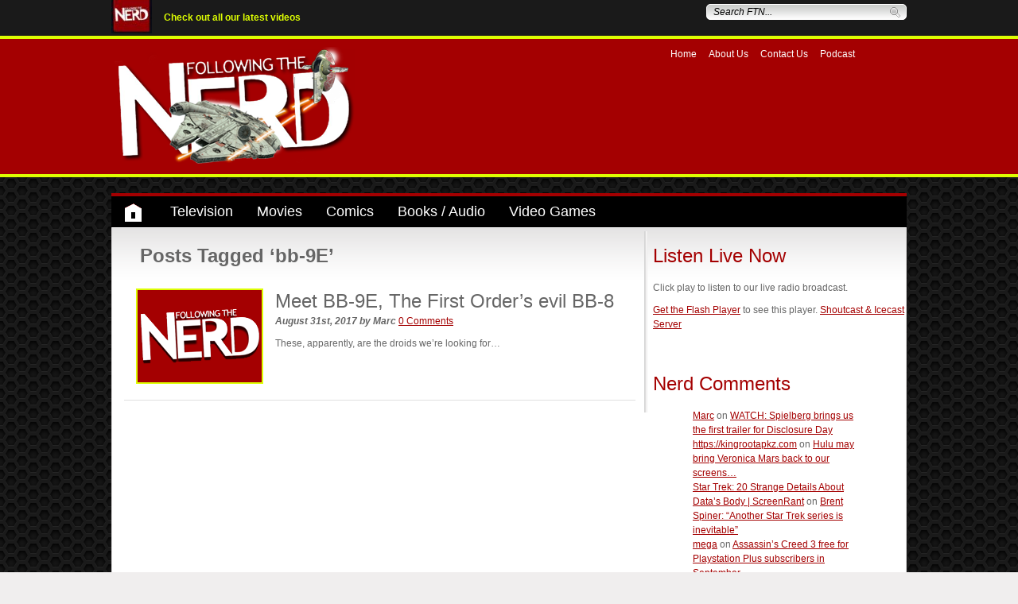

--- FILE ---
content_type: text/html; charset=UTF-8
request_url: http://www.followingthenerd.com/tag/bb-9e/
body_size: 10931
content:
<!DOCTYPE html PUBLIC "-//W3C//DTD XHTML 1.0 Strict//EN"
    "http://www.w3.org/TR/xhtml1/DTD/xhtml1-strict.dtd">

<html xmlns="http://www.w3.org/1999/xhtml" lang="en-US">

<head profile="http://gmpg.org/xfn/11">


	
	<meta http-equiv="Content-Type" content="text/html; charset=UTF-8" />
	<meta name="google-site-verification" content="I1bQyXYVV7WwBfOcbPnaMK42_4PWyir7WpniNU_qqA0" />
		<meta name="publication-media-verification"content="19b4f93ee3f746d8a999ffcac4f1a1ed">

	<title>
		   Tag Archive for &quot;bb-9E&quot; - Following The Nerd	</title>

	<link rel="shortcut icon" href="favicon.ico" type="image/x-icon" />
	
	<link rel="stylesheet" href="http://www.followingthenerd.com/site/wp-content/themes/followingthenerd/style.css" type="text/css" />
	
	<link rel="pingback" href="http://www.followingthenerd.com/site/xmlrpc.php" />

	    

	<meta name='robots' content='index, follow, max-image-preview:large, max-snippet:-1, max-video-preview:-1' />
	<style>img:is([sizes="auto" i], [sizes^="auto," i]) { contain-intrinsic-size: 3000px 1500px }</style>
	
	<!-- This site is optimized with the Yoast SEO plugin v23.9 - https://yoast.com/wordpress/plugins/seo/ -->
	<title>bb-9E Archives - Following The Nerd</title>
	<link rel="canonical" href="http://www.followingthenerd.com/tag/bb-9e/" />
	<meta property="og:locale" content="en_US" />
	<meta property="og:type" content="article" />
	<meta property="og:title" content="bb-9E Archives - Following The Nerd" />
	<meta property="og:url" content="http://www.followingthenerd.com/tag/bb-9e/" />
	<meta property="og:site_name" content="Following The Nerd" />
	<script type="application/ld+json" class="yoast-schema-graph">{"@context":"https://schema.org","@graph":[{"@type":"CollectionPage","@id":"http://www.followingthenerd.com/tag/bb-9e/","url":"http://www.followingthenerd.com/tag/bb-9e/","name":"bb-9E Archives - Following The Nerd","isPartOf":{"@id":"http://www.followingthenerd.com/#website"},"breadcrumb":{"@id":"http://www.followingthenerd.com/tag/bb-9e/#breadcrumb"},"inLanguage":"en-US"},{"@type":"BreadcrumbList","@id":"http://www.followingthenerd.com/tag/bb-9e/#breadcrumb","itemListElement":[{"@type":"ListItem","position":1,"name":"Home","item":"http://www.followingthenerd.com/"},{"@type":"ListItem","position":2,"name":"bb-9E"}]},{"@type":"WebSite","@id":"http://www.followingthenerd.com/#website","url":"http://www.followingthenerd.com/","name":"Following The Nerd","description":"A Hub For Movies, TV and Games","publisher":{"@id":"http://www.followingthenerd.com/#organization"},"potentialAction":[{"@type":"SearchAction","target":{"@type":"EntryPoint","urlTemplate":"http://www.followingthenerd.com/?s={search_term_string}"},"query-input":{"@type":"PropertyValueSpecification","valueRequired":true,"valueName":"search_term_string"}}],"inLanguage":"en-US"},{"@type":"Organization","@id":"http://www.followingthenerd.com/#organization","name":"Following The Nerd","url":"http://www.followingthenerd.com/","logo":{"@type":"ImageObject","inLanguage":"en-US","@id":"http://www.followingthenerd.com/#/schema/logo/image/","url":"http://www.followingthenerd.com/site/wp-content/uploads/16-9-logo.jpg","contentUrl":"http://www.followingthenerd.com/site/wp-content/uploads/16-9-logo.jpg","width":1920,"height":1080,"caption":"Following The Nerd"},"image":{"@id":"http://www.followingthenerd.com/#/schema/logo/image/"},"sameAs":["https://www.facebook.com/followingthenerd/?locale=en_GB","https://www.linkedin.com/company/following-the-nerd/?originalSubdomain=uk","https://www.youtube.com/@followingthenerd"]}]}</script>
	<!-- / Yoast SEO plugin. -->


<link rel='dns-prefetch' href='//ajax.googleapis.com' />
<link rel="alternate" type="application/rss+xml" title="Following The Nerd &raquo; Feed" href="http://www.followingthenerd.com/feed/" />
<link rel="alternate" type="application/rss+xml" title="Following The Nerd &raquo; Comments Feed" href="http://www.followingthenerd.com/comments/feed/" />
<link rel="alternate" type="application/rss+xml" title="Following The Nerd &raquo; bb-9E Tag Feed" href="http://www.followingthenerd.com/tag/bb-9e/feed/" />
<script type="text/javascript">
/* <![CDATA[ */
window._wpemojiSettings = {"baseUrl":"https:\/\/s.w.org\/images\/core\/emoji\/15.0.3\/72x72\/","ext":".png","svgUrl":"https:\/\/s.w.org\/images\/core\/emoji\/15.0.3\/svg\/","svgExt":".svg","source":{"concatemoji":"http:\/\/www.followingthenerd.com\/site\/wp-includes\/js\/wp-emoji-release.min.js?ver=6.7.4"}};
/*! This file is auto-generated */
!function(i,n){var o,s,e;function c(e){try{var t={supportTests:e,timestamp:(new Date).valueOf()};sessionStorage.setItem(o,JSON.stringify(t))}catch(e){}}function p(e,t,n){e.clearRect(0,0,e.canvas.width,e.canvas.height),e.fillText(t,0,0);var t=new Uint32Array(e.getImageData(0,0,e.canvas.width,e.canvas.height).data),r=(e.clearRect(0,0,e.canvas.width,e.canvas.height),e.fillText(n,0,0),new Uint32Array(e.getImageData(0,0,e.canvas.width,e.canvas.height).data));return t.every(function(e,t){return e===r[t]})}function u(e,t,n){switch(t){case"flag":return n(e,"\ud83c\udff3\ufe0f\u200d\u26a7\ufe0f","\ud83c\udff3\ufe0f\u200b\u26a7\ufe0f")?!1:!n(e,"\ud83c\uddfa\ud83c\uddf3","\ud83c\uddfa\u200b\ud83c\uddf3")&&!n(e,"\ud83c\udff4\udb40\udc67\udb40\udc62\udb40\udc65\udb40\udc6e\udb40\udc67\udb40\udc7f","\ud83c\udff4\u200b\udb40\udc67\u200b\udb40\udc62\u200b\udb40\udc65\u200b\udb40\udc6e\u200b\udb40\udc67\u200b\udb40\udc7f");case"emoji":return!n(e,"\ud83d\udc26\u200d\u2b1b","\ud83d\udc26\u200b\u2b1b")}return!1}function f(e,t,n){var r="undefined"!=typeof WorkerGlobalScope&&self instanceof WorkerGlobalScope?new OffscreenCanvas(300,150):i.createElement("canvas"),a=r.getContext("2d",{willReadFrequently:!0}),o=(a.textBaseline="top",a.font="600 32px Arial",{});return e.forEach(function(e){o[e]=t(a,e,n)}),o}function t(e){var t=i.createElement("script");t.src=e,t.defer=!0,i.head.appendChild(t)}"undefined"!=typeof Promise&&(o="wpEmojiSettingsSupports",s=["flag","emoji"],n.supports={everything:!0,everythingExceptFlag:!0},e=new Promise(function(e){i.addEventListener("DOMContentLoaded",e,{once:!0})}),new Promise(function(t){var n=function(){try{var e=JSON.parse(sessionStorage.getItem(o));if("object"==typeof e&&"number"==typeof e.timestamp&&(new Date).valueOf()<e.timestamp+604800&&"object"==typeof e.supportTests)return e.supportTests}catch(e){}return null}();if(!n){if("undefined"!=typeof Worker&&"undefined"!=typeof OffscreenCanvas&&"undefined"!=typeof URL&&URL.createObjectURL&&"undefined"!=typeof Blob)try{var e="postMessage("+f.toString()+"("+[JSON.stringify(s),u.toString(),p.toString()].join(",")+"));",r=new Blob([e],{type:"text/javascript"}),a=new Worker(URL.createObjectURL(r),{name:"wpTestEmojiSupports"});return void(a.onmessage=function(e){c(n=e.data),a.terminate(),t(n)})}catch(e){}c(n=f(s,u,p))}t(n)}).then(function(e){for(var t in e)n.supports[t]=e[t],n.supports.everything=n.supports.everything&&n.supports[t],"flag"!==t&&(n.supports.everythingExceptFlag=n.supports.everythingExceptFlag&&n.supports[t]);n.supports.everythingExceptFlag=n.supports.everythingExceptFlag&&!n.supports.flag,n.DOMReady=!1,n.readyCallback=function(){n.DOMReady=!0}}).then(function(){return e}).then(function(){var e;n.supports.everything||(n.readyCallback(),(e=n.source||{}).concatemoji?t(e.concatemoji):e.wpemoji&&e.twemoji&&(t(e.twemoji),t(e.wpemoji)))}))}((window,document),window._wpemojiSettings);
/* ]]> */
</script>
<style id='wp-emoji-styles-inline-css' type='text/css'>

	img.wp-smiley, img.emoji {
		display: inline !important;
		border: none !important;
		box-shadow: none !important;
		height: 1em !important;
		width: 1em !important;
		margin: 0 0.07em !important;
		vertical-align: -0.1em !important;
		background: none !important;
		padding: 0 !important;
	}
</style>
<link rel='stylesheet' id='wp-block-library-css' href='http://www.followingthenerd.com/site/wp-includes/css/dist/block-library/style.min.css?ver=6.7.4' type='text/css' media='all' />
<style id='classic-theme-styles-inline-css' type='text/css'>
/*! This file is auto-generated */
.wp-block-button__link{color:#fff;background-color:#32373c;border-radius:9999px;box-shadow:none;text-decoration:none;padding:calc(.667em + 2px) calc(1.333em + 2px);font-size:1.125em}.wp-block-file__button{background:#32373c;color:#fff;text-decoration:none}
</style>
<style id='global-styles-inline-css' type='text/css'>
:root{--wp--preset--aspect-ratio--square: 1;--wp--preset--aspect-ratio--4-3: 4/3;--wp--preset--aspect-ratio--3-4: 3/4;--wp--preset--aspect-ratio--3-2: 3/2;--wp--preset--aspect-ratio--2-3: 2/3;--wp--preset--aspect-ratio--16-9: 16/9;--wp--preset--aspect-ratio--9-16: 9/16;--wp--preset--color--black: #000000;--wp--preset--color--cyan-bluish-gray: #abb8c3;--wp--preset--color--white: #ffffff;--wp--preset--color--pale-pink: #f78da7;--wp--preset--color--vivid-red: #cf2e2e;--wp--preset--color--luminous-vivid-orange: #ff6900;--wp--preset--color--luminous-vivid-amber: #fcb900;--wp--preset--color--light-green-cyan: #7bdcb5;--wp--preset--color--vivid-green-cyan: #00d084;--wp--preset--color--pale-cyan-blue: #8ed1fc;--wp--preset--color--vivid-cyan-blue: #0693e3;--wp--preset--color--vivid-purple: #9b51e0;--wp--preset--gradient--vivid-cyan-blue-to-vivid-purple: linear-gradient(135deg,rgba(6,147,227,1) 0%,rgb(155,81,224) 100%);--wp--preset--gradient--light-green-cyan-to-vivid-green-cyan: linear-gradient(135deg,rgb(122,220,180) 0%,rgb(0,208,130) 100%);--wp--preset--gradient--luminous-vivid-amber-to-luminous-vivid-orange: linear-gradient(135deg,rgba(252,185,0,1) 0%,rgba(255,105,0,1) 100%);--wp--preset--gradient--luminous-vivid-orange-to-vivid-red: linear-gradient(135deg,rgba(255,105,0,1) 0%,rgb(207,46,46) 100%);--wp--preset--gradient--very-light-gray-to-cyan-bluish-gray: linear-gradient(135deg,rgb(238,238,238) 0%,rgb(169,184,195) 100%);--wp--preset--gradient--cool-to-warm-spectrum: linear-gradient(135deg,rgb(74,234,220) 0%,rgb(151,120,209) 20%,rgb(207,42,186) 40%,rgb(238,44,130) 60%,rgb(251,105,98) 80%,rgb(254,248,76) 100%);--wp--preset--gradient--blush-light-purple: linear-gradient(135deg,rgb(255,206,236) 0%,rgb(152,150,240) 100%);--wp--preset--gradient--blush-bordeaux: linear-gradient(135deg,rgb(254,205,165) 0%,rgb(254,45,45) 50%,rgb(107,0,62) 100%);--wp--preset--gradient--luminous-dusk: linear-gradient(135deg,rgb(255,203,112) 0%,rgb(199,81,192) 50%,rgb(65,88,208) 100%);--wp--preset--gradient--pale-ocean: linear-gradient(135deg,rgb(255,245,203) 0%,rgb(182,227,212) 50%,rgb(51,167,181) 100%);--wp--preset--gradient--electric-grass: linear-gradient(135deg,rgb(202,248,128) 0%,rgb(113,206,126) 100%);--wp--preset--gradient--midnight: linear-gradient(135deg,rgb(2,3,129) 0%,rgb(40,116,252) 100%);--wp--preset--font-size--small: 13px;--wp--preset--font-size--medium: 20px;--wp--preset--font-size--large: 36px;--wp--preset--font-size--x-large: 42px;--wp--preset--spacing--20: 0.44rem;--wp--preset--spacing--30: 0.67rem;--wp--preset--spacing--40: 1rem;--wp--preset--spacing--50: 1.5rem;--wp--preset--spacing--60: 2.25rem;--wp--preset--spacing--70: 3.38rem;--wp--preset--spacing--80: 5.06rem;--wp--preset--shadow--natural: 6px 6px 9px rgba(0, 0, 0, 0.2);--wp--preset--shadow--deep: 12px 12px 50px rgba(0, 0, 0, 0.4);--wp--preset--shadow--sharp: 6px 6px 0px rgba(0, 0, 0, 0.2);--wp--preset--shadow--outlined: 6px 6px 0px -3px rgba(255, 255, 255, 1), 6px 6px rgba(0, 0, 0, 1);--wp--preset--shadow--crisp: 6px 6px 0px rgba(0, 0, 0, 1);}:where(.is-layout-flex){gap: 0.5em;}:where(.is-layout-grid){gap: 0.5em;}body .is-layout-flex{display: flex;}.is-layout-flex{flex-wrap: wrap;align-items: center;}.is-layout-flex > :is(*, div){margin: 0;}body .is-layout-grid{display: grid;}.is-layout-grid > :is(*, div){margin: 0;}:where(.wp-block-columns.is-layout-flex){gap: 2em;}:where(.wp-block-columns.is-layout-grid){gap: 2em;}:where(.wp-block-post-template.is-layout-flex){gap: 1.25em;}:where(.wp-block-post-template.is-layout-grid){gap: 1.25em;}.has-black-color{color: var(--wp--preset--color--black) !important;}.has-cyan-bluish-gray-color{color: var(--wp--preset--color--cyan-bluish-gray) !important;}.has-white-color{color: var(--wp--preset--color--white) !important;}.has-pale-pink-color{color: var(--wp--preset--color--pale-pink) !important;}.has-vivid-red-color{color: var(--wp--preset--color--vivid-red) !important;}.has-luminous-vivid-orange-color{color: var(--wp--preset--color--luminous-vivid-orange) !important;}.has-luminous-vivid-amber-color{color: var(--wp--preset--color--luminous-vivid-amber) !important;}.has-light-green-cyan-color{color: var(--wp--preset--color--light-green-cyan) !important;}.has-vivid-green-cyan-color{color: var(--wp--preset--color--vivid-green-cyan) !important;}.has-pale-cyan-blue-color{color: var(--wp--preset--color--pale-cyan-blue) !important;}.has-vivid-cyan-blue-color{color: var(--wp--preset--color--vivid-cyan-blue) !important;}.has-vivid-purple-color{color: var(--wp--preset--color--vivid-purple) !important;}.has-black-background-color{background-color: var(--wp--preset--color--black) !important;}.has-cyan-bluish-gray-background-color{background-color: var(--wp--preset--color--cyan-bluish-gray) !important;}.has-white-background-color{background-color: var(--wp--preset--color--white) !important;}.has-pale-pink-background-color{background-color: var(--wp--preset--color--pale-pink) !important;}.has-vivid-red-background-color{background-color: var(--wp--preset--color--vivid-red) !important;}.has-luminous-vivid-orange-background-color{background-color: var(--wp--preset--color--luminous-vivid-orange) !important;}.has-luminous-vivid-amber-background-color{background-color: var(--wp--preset--color--luminous-vivid-amber) !important;}.has-light-green-cyan-background-color{background-color: var(--wp--preset--color--light-green-cyan) !important;}.has-vivid-green-cyan-background-color{background-color: var(--wp--preset--color--vivid-green-cyan) !important;}.has-pale-cyan-blue-background-color{background-color: var(--wp--preset--color--pale-cyan-blue) !important;}.has-vivid-cyan-blue-background-color{background-color: var(--wp--preset--color--vivid-cyan-blue) !important;}.has-vivid-purple-background-color{background-color: var(--wp--preset--color--vivid-purple) !important;}.has-black-border-color{border-color: var(--wp--preset--color--black) !important;}.has-cyan-bluish-gray-border-color{border-color: var(--wp--preset--color--cyan-bluish-gray) !important;}.has-white-border-color{border-color: var(--wp--preset--color--white) !important;}.has-pale-pink-border-color{border-color: var(--wp--preset--color--pale-pink) !important;}.has-vivid-red-border-color{border-color: var(--wp--preset--color--vivid-red) !important;}.has-luminous-vivid-orange-border-color{border-color: var(--wp--preset--color--luminous-vivid-orange) !important;}.has-luminous-vivid-amber-border-color{border-color: var(--wp--preset--color--luminous-vivid-amber) !important;}.has-light-green-cyan-border-color{border-color: var(--wp--preset--color--light-green-cyan) !important;}.has-vivid-green-cyan-border-color{border-color: var(--wp--preset--color--vivid-green-cyan) !important;}.has-pale-cyan-blue-border-color{border-color: var(--wp--preset--color--pale-cyan-blue) !important;}.has-vivid-cyan-blue-border-color{border-color: var(--wp--preset--color--vivid-cyan-blue) !important;}.has-vivid-purple-border-color{border-color: var(--wp--preset--color--vivid-purple) !important;}.has-vivid-cyan-blue-to-vivid-purple-gradient-background{background: var(--wp--preset--gradient--vivid-cyan-blue-to-vivid-purple) !important;}.has-light-green-cyan-to-vivid-green-cyan-gradient-background{background: var(--wp--preset--gradient--light-green-cyan-to-vivid-green-cyan) !important;}.has-luminous-vivid-amber-to-luminous-vivid-orange-gradient-background{background: var(--wp--preset--gradient--luminous-vivid-amber-to-luminous-vivid-orange) !important;}.has-luminous-vivid-orange-to-vivid-red-gradient-background{background: var(--wp--preset--gradient--luminous-vivid-orange-to-vivid-red) !important;}.has-very-light-gray-to-cyan-bluish-gray-gradient-background{background: var(--wp--preset--gradient--very-light-gray-to-cyan-bluish-gray) !important;}.has-cool-to-warm-spectrum-gradient-background{background: var(--wp--preset--gradient--cool-to-warm-spectrum) !important;}.has-blush-light-purple-gradient-background{background: var(--wp--preset--gradient--blush-light-purple) !important;}.has-blush-bordeaux-gradient-background{background: var(--wp--preset--gradient--blush-bordeaux) !important;}.has-luminous-dusk-gradient-background{background: var(--wp--preset--gradient--luminous-dusk) !important;}.has-pale-ocean-gradient-background{background: var(--wp--preset--gradient--pale-ocean) !important;}.has-electric-grass-gradient-background{background: var(--wp--preset--gradient--electric-grass) !important;}.has-midnight-gradient-background{background: var(--wp--preset--gradient--midnight) !important;}.has-small-font-size{font-size: var(--wp--preset--font-size--small) !important;}.has-medium-font-size{font-size: var(--wp--preset--font-size--medium) !important;}.has-large-font-size{font-size: var(--wp--preset--font-size--large) !important;}.has-x-large-font-size{font-size: var(--wp--preset--font-size--x-large) !important;}
:where(.wp-block-post-template.is-layout-flex){gap: 1.25em;}:where(.wp-block-post-template.is-layout-grid){gap: 1.25em;}
:where(.wp-block-columns.is-layout-flex){gap: 2em;}:where(.wp-block-columns.is-layout-grid){gap: 2em;}
:root :where(.wp-block-pullquote){font-size: 1.5em;line-height: 1.6;}
</style>
<link rel='stylesheet' id='contact-form-7-css' href='http://www.followingthenerd.com/site/wp-content/plugins/contact-form-7/includes/css/styles.css?ver=6.0' type='text/css' media='all' />
<link rel='stylesheet' id='wp-pagenavi-css' href='http://www.followingthenerd.com/site/wp-content/plugins/wp-pagenavi/pagenavi-css.css?ver=2.70' type='text/css' media='all' />
<script type="text/javascript" src="http://ajax.googleapis.com/ajax/libs/jquery/1.4.1/jquery.min.js?ver=6.7.4" id="jquery-js"></script>
<link rel="https://api.w.org/" href="http://www.followingthenerd.com/wp-json/" /><link rel="alternate" title="JSON" type="application/json" href="http://www.followingthenerd.com/wp-json/wp/v2/tags/18342" /><style type="text/css">.recentcomments a{display:inline !important;padding:0 !important;margin:0 !important;}</style>
    <script type="text/javascript" src="http://www.followingthenerd.com/site/wp-content/themes/followingthenerd/js/hoverintent.js"></script>
    <script type="text/javascript" src="http://www.followingthenerd.com/site/wp-content/themes/followingthenerd/js/ftn-dropdown.js"></script>
    <script type="text/javascript" src="http://www.followingthenerd.com/site/wp-content/themes/followingthenerd/js/ftn-search.js"></script>
	
</head>

<script type="text/javascript">
  (function(d) {
    var cwjs, id='chatwing-js';  if(d.getElementById(id)) {return;}
    cwjs = d.createElement('script'); cwjs.type = 'text/javascript'; cwjs.async = true; cwjs.id = id
    cwjs.src = "//chatwing.com/code/19b79007-8029-4a05-a73d-6cea065aceda/embedded";
    d.getElementsByTagName('head')[0].appendChild(cwjs);
  })(document);
</script>
<body class="archive tag tag-bb-9e tag-18342">
	


<div id="top">
  <div id="top-inner">
  
  <div id="onair">

<img src="http://www.followingthenerd.com/site/wp-content/uploads/2024/11/FTN-e1732259674597.jpg" alt="nerd radio" class="nerdradio" />
 
<p><a href="https://www.youtube.com/user/followingthenerd" target="_blank">Check out all our latest videos</a></p>

</div>  
  <div id="searchform">
      <form action="http://www.followingthenerd.com" id="searchthis" method="get">
            <input type="text" size="30" id="s" name="s" value="Search FTN..." />            
            <input type="image" value="Search" id="searchsubmit" src="http://www.followingthenerd.com/site/wp-content/themes/followingthenerd/images/search.png"/>        
    </form>  
</div>
<!-- close search -->      
  </div>
</div>
<!-- close top -->

<div id="header">
  <div id="header-inner">

  	  		<div class="site-name"><a href="http://www.followingthenerd.com/"><img src="http://www.followingthenerd.com/site/wp-content/uploads/logo-falcon.png" alt="Following The Nerd"/></a></div>    
  	




    <div id="nav-social">      
      <ul id="nav-sec" class="menu"><li id="menu-item-614" class="menu-item menu-item-type-custom menu-item-object-custom menu-item-home menu-item-614"><a href="http://www.followingthenerd.com/">Home</a></li>
<li id="menu-item-615" class="menu-item menu-item-type-post_type menu-item-object-page menu-item-615"><a href="http://www.followingthenerd.com/about-us-2/">About Us</a></li>
<li id="menu-item-616" class="menu-item menu-item-type-post_type menu-item-object-page menu-item-616"><a href="http://www.followingthenerd.com/contact-us/">Contact Us</a></li>
<li id="menu-item-617" class="menu-item menu-item-type-taxonomy menu-item-object-category menu-item-617"><a href="http://www.followingthenerd.com/category/podcast/">Podcast</a></li>
</ul>      <ul id="sociallinks">
       

      <li><a href="http://twitter.com/nerdfollowing"></a></li>
    

     
	
       

      <li><a href="http://www.youtube.com/followingthenerd"></a></li>
    

     
	
       

      <li><a href="http://www.facebook.com/followingthenerd"></a></li>
    

     
	
       

      <li><a href="http://itunes.apple.com/gb/podcast/the-following-the-nerd-show/id470013891"></a></li>
    

     
	
       

      <li><a href="http://www.followingthenerd.com/feed/"></a></li>
    

     
	
      
 </ul>

      
    </div>
    <!-- close nav-social -->
    
  <!--  <div id="ad-main">
                   <a href="http://www.followingthenerd.com/site/wp-content/uploads/ghostbusters-30th-logo.jpg">
		    <img src="http://www.followingthenerd.com/site/wp-content/uploads/winner-copy.jpg" alt="Main Advertisement" />               
            </a>
	         -->
    </div>

  </div>

</div>
	
<!-- close header -->

<!-- NOTES: container will be 100%width of page. Container-inner will be Xpx wide plus top margin?-->
<div id="container">
  <div id="container-inner">

<!-- NOTE AD SPACE ABOVE MENU?--> 
	  
<!--<img src="http://www.followingthenerd.com/site/wp-content/uploads/maintenance.jpg
" alt="maintenance" width="1000" height="164">-->




   <div class="menu-navigation-container"><ul id="navigation" class="menu"><li id="menu-item-607" class="home menu-item menu-item-type-custom menu-item-object-custom menu-item-home menu-item-607"><a href="http://www.followingthenerd.com">Home</a></li>
<li id="menu-item-34692" class="menu-item menu-item-type-taxonomy menu-item-object-category menu-item-has-children menu-item-34692"><a href="http://www.followingthenerd.com/category/tv/">Television</a>
<ul class="sub-menu">
	<li id="menu-item-688" class="menu-item menu-item-type-taxonomy menu-item-object-category menu-item-688"><a href="http://www.followingthenerd.com/category/tv/tv-interviews/">TV Interviews</a></li>
	<li id="menu-item-689" class="menu-item menu-item-type-taxonomy menu-item-object-category menu-item-689"><a href="http://www.followingthenerd.com/category/tv/tv-news/">TV News</a></li>
	<li id="menu-item-690" class="menu-item menu-item-type-taxonomy menu-item-object-category menu-item-690"><a href="http://www.followingthenerd.com/category/tv/tv-reviews/">TV Reviews</a></li>
	<li id="menu-item-691" class="menu-item menu-item-type-taxonomy menu-item-object-category menu-item-691"><a href="http://www.followingthenerd.com/category/tv/tv-trailers/">TV Trailers</a></li>
</ul>
</li>
<li id="menu-item-34694" class="menu-item menu-item-type-taxonomy menu-item-object-category menu-item-has-children menu-item-34694"><a href="http://www.followingthenerd.com/category/film/">Movies</a>
<ul class="sub-menu">
	<li id="menu-item-594" class="menu-item menu-item-type-taxonomy menu-item-object-category menu-item-594"><a href="http://www.followingthenerd.com/category/movies/movie-interviews/">Movie Interviews</a></li>
	<li id="menu-item-595" class="menu-item menu-item-type-taxonomy menu-item-object-category menu-item-595"><a href="http://www.followingthenerd.com/category/movies/movie-news/">Movie News</a></li>
	<li id="menu-item-596" class="menu-item menu-item-type-taxonomy menu-item-object-category menu-item-596"><a href="http://www.followingthenerd.com/category/movies/movie-reviews/">Movie Reviews</a></li>
	<li id="menu-item-698" class="menu-item menu-item-type-taxonomy menu-item-object-category menu-item-698"><a href="http://www.followingthenerd.com/category/movies/movie-trailers/">Movie Trailers</a></li>
</ul>
</li>
<li id="menu-item-589" class="menu-item menu-item-type-taxonomy menu-item-object-category menu-item-has-children menu-item-589"><a href="http://www.followingthenerd.com/category/comics/">Comics</a>
<ul class="sub-menu">
	<li id="menu-item-590" class="menu-item menu-item-type-taxonomy menu-item-object-category menu-item-590"><a href="http://www.followingthenerd.com/category/comics/comic-interviews/">Comic Interviews</a></li>
	<li id="menu-item-591" class="menu-item menu-item-type-taxonomy menu-item-object-category menu-item-591"><a href="http://www.followingthenerd.com/category/comics/comic-news/">Comic News</a></li>
	<li id="menu-item-592" class="menu-item menu-item-type-taxonomy menu-item-object-category menu-item-592"><a href="http://www.followingthenerd.com/category/comics/comic-reviews/">Comic Reviews</a></li>
	<li id="menu-item-25266" class="menu-item menu-item-type-taxonomy menu-item-object-category menu-item-25266"><a href="http://www.followingthenerd.com/category/weekly-comic-book-schedule/">Weekly Comic Book Schedule</a></li>
</ul>
</li>
<li id="menu-item-588" class="menu-item menu-item-type-taxonomy menu-item-object-category menu-item-has-children menu-item-588"><a href="http://www.followingthenerd.com/category/books/">Books / Audio</a>
<ul class="sub-menu">
	<li id="menu-item-684" class="menu-item menu-item-type-taxonomy menu-item-object-category menu-item-684"><a href="http://www.followingthenerd.com/category/books/book-interviews/">Book Interviews</a></li>
	<li id="menu-item-685" class="menu-item menu-item-type-taxonomy menu-item-object-category menu-item-685"><a href="http://www.followingthenerd.com/category/books/book-news/">Book News</a></li>
	<li id="menu-item-686" class="menu-item menu-item-type-taxonomy menu-item-object-category menu-item-686"><a href="http://www.followingthenerd.com/category/books/book-reviews/">Book Reviews</a></li>
	<li id="menu-item-8983" class="menu-item menu-item-type-taxonomy menu-item-object-category menu-item-8983"><a href="http://www.followingthenerd.com/category/books/audio-books/">Audio Books</a></li>
</ul>
</li>
<li id="menu-item-601" class="menu-item menu-item-type-taxonomy menu-item-object-category menu-item-has-children menu-item-601"><a href="http://www.followingthenerd.com/category/video-games/">Video Games</a>
<ul class="sub-menu">
	<li id="menu-item-602" class="menu-item menu-item-type-taxonomy menu-item-object-category menu-item-602"><a href="http://www.followingthenerd.com/category/video-games/video-game-interviews/">Video Game Interviews</a></li>
	<li id="menu-item-603" class="menu-item menu-item-type-taxonomy menu-item-object-category menu-item-603"><a href="http://www.followingthenerd.com/category/video-games/video-game-news/">Video Game News</a></li>
	<li id="menu-item-604" class="menu-item menu-item-type-taxonomy menu-item-object-category menu-item-604"><a href="http://www.followingthenerd.com/category/video-games/video-game-reviews/">Video Game Reviews</a></li>
	<li id="menu-item-14007" class="menu-item menu-item-type-taxonomy menu-item-object-category menu-item-14007"><a href="http://www.followingthenerd.com/category/video-games/video-game-trailers/">Video Game Trailers</a></li>
</ul>
</li>
</ul></div>
  <div id="content">
    
      <div id="col-main"> 

		
 			
							<h2 class="top">Posts Tagged &#8216;bb-9E&#8217;</h2>

			
			
						
				<div class="post-146572 post type-post status-publish format-standard hentry category-toys-2 category-toyscollectibles tag-bb-8 tag-bb-9e tag-force-friday-2 tag-r2-d2 tag-sphero tag-star-wars tag-the-first-order tag-the-last-jedi">
                
                                  <a href="http://www.followingthenerd.com/toyscollectibles/meet-bb-9e-the-first-orders-evil-bb-8/">
                  <img src="http://www.followingthenerd.com/site/wp-content/themes/followingthenerd/images/default_thumbnail.png" class="wp-post-image" />
                  </a>
                
								
						<h2 id="post-146572"><a href="http://www.followingthenerd.com/toyscollectibles/meet-bb-9e-the-first-orders-evil-bb-8/">Meet BB-9E, The First Order&#8217;s evil BB-8</a></h2>
					
						<span class="date">
	August 31st, 2017	<em>by</em> Marc	<a href="http://www.followingthenerd.com/toyscollectibles/meet-bb-9e-the-first-orders-evil-bb-8/#respond" class="comments-link" ><span class="dsq-postid" data-dsqidentifier="146572 http://www.followingthenerd.com/?p=146572">Comments</span></a></span>
						<div class="entry">
							<p>These, apparently, are the droids we&#8217;re looking for&#8230;</p>
						</div>

				</div>

			
						
	
</div>
<!-- close col main -->   

<div id="sidebar">


        <h2 style="margin-top:15px">Listen Live Now</h2>
    <p>Click play to listen to our live radio broadcast.</p>
        <div id="radio-container">
            <a href="http://www.macromedia.com/go/getflashplayer">Get the Flash Player</a> to see this player.
            <a href="http://www.shouthost.com/">Shoutcast &amp; Icecast Server</a>
         </div>
             <script type="text/javascript" src="http://www.shouthost.com/freeflashplayer/player/swfobject.js"></script>
             <script type="text/javascript">
             var s1 = new SWFObject('http://www.shouthost.com/freeflashplayer/player/player.swf',
             'player',"303","28","9","#FFFFFF");
             s1.addParam("allowfullscreen","true");
             s1.addParam("allowscriptaccess","always");
             s1.addParam("flashvars","skin=http://www.shouthost.com/freeflashplayer/skins/bluemetal.swf&title=Live Stream&type=sound&file=http://uk3.internet-radio.com:8121/;stream.mp3&13202692901&duration=99999&id=scplayer&autostart=false");
             s1.write("radio-container");
             </script>
    
    <div id="text-3" class="widget widget_text">			<div class="textwidget"></div>
		</div><div id="recent-comments-3" class="widget widget_recent_comments"><h2>Nerd Comments</h2><ul id="recentcomments"><li class="recentcomments"><span class="comment-author-link"><a href="http://followingthenerd.com" class="url" rel="ugc external nofollow">Marc</a></span> on <a href="http://www.followingthenerd.com/movies/watch-spielberg-brings-us-the-first-trailer-for-disclosure-day/#comment-173650">WATCH: Spielberg brings us the first trailer for Disclosure Day</a></li><li class="recentcomments"><span class="comment-author-link"><a href="https://kingrootapkz.com" class="url" rel="ugc external nofollow">https://kingrootapkz.com</a></span> on <a href="http://www.followingthenerd.com/tv/hulu-may-bring-veronica-mars-back-to-our-screens/#comment-171605">Hulu may bring Veronica Mars back to our screens&#8230;</a></li><li class="recentcomments"><span class="comment-author-link"><a href="https://screenrant.com/star-trek-data-body-abilities-hidden-trivia/" class="url" rel="ugc external nofollow">Star Trek: 20 Strange Details About Data’s Body | ScreenRant</a></span> on <a href="http://www.followingthenerd.com/tv/brent-spiner-another-star-trek-series-is-inevitable/#comment-170535">Brent Spiner: &#8220;Another Star Trek series is inevitable&#8221;</a></li><li class="recentcomments"><span class="comment-author-link"><a href="https://www.thelottercompany.com/" class="url" rel="ugc external nofollow">mega</a></span> on <a href="http://www.followingthenerd.com/ftn_news/assassins-creed-3-free-for-playstation-plus-subscribers-in-september/#comment-170442">Assassin&#8217;s Creed 3 free for Playstation Plus subscribers in September</a></li><li class="recentcomments"><span class="comment-author-link">Robert M. Cassidy</span> on <a href="http://www.followingthenerd.com/movies/the-big-interview-we-chat-to-ghostbusters-answer-the-call-writer-director-paul-feig/#comment-169092">THE BIG INTERVIEW: We chat to Ghostbusters: Answer The Call writer &#038; director Paul Feig</a></li></ul></div><div id="rss-2" class="widget widget_rss"><h2><a class="rsswidget rss-widget-feed" href="http://www.followingthenerd.com/feed/"><img class="rss-widget-icon" style="border:0" width="14" height="14" src="http://www.followingthenerd.com/site/wp-includes/images/rss.png" alt="RSS" loading="lazy" /></a> <a class="rsswidget rss-widget-title" href="http://www.followingthenerd.com/">Following The Nerd</a></h2><ul><li><a class='rsswidget' href='http://www.followingthenerd.com/movies/john-rambo-movie-officially-in-production-from-director-of-sizu/'>John Rambo movie officially in production from director of Sizu</a></li><li><a class='rsswidget' href='http://www.followingthenerd.com/movies/watch-paul-dano-talks-gotham-and-adapting-his-riddler-year-one-comic-for-screen/'>WATCH: Paul Dano talks Gotham and adapting his Riddler: Year One comic for screen</a></li><li><a class='rsswidget' href='http://www.followingthenerd.com/ftn_news/an-emotional-reset-button-the-cathartic-power-of-video-games/'>An Emotional Reset Button: The Cathartic Power Of Video Games</a></li></ul></div>
</div>
</div>
<!-- close content -->

</div>
</div>
<!-- close container and container-inner-->

<div id="footer">
<div id="footer-inner">
	
	<script async src="https://widget.justwatch.com/justwatch_widget.js"></script>
	

	
<!-- each footer item is widgetable -->

<!-- NOTE AD SPACE in FOOTER?-->






		<div id="recent-posts-3" class="footer widget_recent_entries">
		<h2>Latest Posts</h2>
		<ul>
											<li>
					<a href="http://www.followingthenerd.com/movies/john-rambo-movie-officially-in-production-from-director-of-sizu/">John Rambo movie officially in production from director of Sizu</a>
									</li>
											<li>
					<a href="http://www.followingthenerd.com/movies/watch-paul-dano-talks-gotham-and-adapting-his-riddler-year-one-comic-for-screen/">WATCH: Paul Dano talks Gotham and adapting his Riddler: Year One comic for screen</a>
									</li>
											<li>
					<a href="http://www.followingthenerd.com/ftn_news/an-emotional-reset-button-the-cathartic-power-of-video-games/">An Emotional Reset Button: The Cathartic Power Of Video Games</a>
									</li>
											<li>
					<a href="http://www.followingthenerd.com/movies/sony-looking-to-bring-back-the-men-in-black-want-smith-back/">Sony looking to bring back the Men In Black, want Smith back</a>
									</li>
											<li>
					<a href="http://www.followingthenerd.com/ftn_news/why-gaming-still-matters-more-than-ever/">Why Gaming Still Matters More Than Ever</a>
									</li>
					</ul>

		</div><div id="tag_cloud-3" class="footer widget_tag_cloud"><h2>What We&#8217;re Talkin&#8217; Bout</h2><div class="tagcloud"><a href="http://www.followingthenerd.com/tag/agents-of-shield/" class="tag-cloud-link tag-link-7274 tag-link-position-1" style="font-size: 10.462962962963pt;" aria-label="agents of shield (273 items)">agents of shield</a>
<a href="http://www.followingthenerd.com/tag/arrow/" class="tag-cloud-link tag-link-433 tag-link-position-2" style="font-size: 15.12962962963pt;" aria-label="arrow (633 items)">arrow</a>
<a href="http://www.followingthenerd.com/tag/avengers/" class="tag-cloud-link tag-link-121 tag-link-position-3" style="font-size: 11.37037037037pt;" aria-label="avengers (325 items)">avengers</a>
<a href="http://www.followingthenerd.com/tag/batman/" class="tag-cloud-link tag-link-48 tag-link-position-4" style="font-size: 15.907407407407pt;" aria-label="Batman (729 items)">Batman</a>
<a href="http://www.followingthenerd.com/tag/batman-v-superman-dawn-of-justice/" class="tag-cloud-link tag-link-11258 tag-link-position-5" style="font-size: 10.333333333333pt;" aria-label="batman v superman: dawn of justice (266 items)">batman v superman: dawn of justice</a>
<a href="http://www.followingthenerd.com/tag/captain-america/" class="tag-cloud-link tag-link-34 tag-link-position-6" style="font-size: 8.3888888888889pt;" aria-label="Captain America (188 items)">Captain America</a>
<a href="http://www.followingthenerd.com/tag/comic-reviews-2/" class="tag-cloud-link tag-link-4545 tag-link-position-7" style="font-size: 12.796296296296pt;" aria-label="comic reviews (419 items)">comic reviews</a>
<a href="http://www.followingthenerd.com/tag/cw/" class="tag-cloud-link tag-link-1697 tag-link-position-8" style="font-size: 15.259259259259pt;" aria-label="CW (644 items)">CW</a>
<a href="http://www.followingthenerd.com/tag/daredevil/" class="tag-cloud-link tag-link-1015 tag-link-position-9" style="font-size: 8.7777777777778pt;" aria-label="daredevil (204 items)">daredevil</a>
<a href="http://www.followingthenerd.com/tag/dc/" class="tag-cloud-link tag-link-311 tag-link-position-10" style="font-size: 14.222222222222pt;" aria-label="DC (540 items)">DC</a>
<a href="http://www.followingthenerd.com/tag/dc-comics/" class="tag-cloud-link tag-link-76 tag-link-position-11" style="font-size: 19.407407407407pt;" aria-label="dc comics (1,362 items)">dc comics</a>
<a href="http://www.followingthenerd.com/tag/deadpool/" class="tag-cloud-link tag-link-350 tag-link-position-12" style="font-size: 10.074074074074pt;" aria-label="deadpool (257 items)">deadpool</a>
<a href="http://www.followingthenerd.com/tag/disney/" class="tag-cloud-link tag-link-585 tag-link-position-13" style="font-size: 14.740740740741pt;" aria-label="disney (583 items)">disney</a>
<a href="http://www.followingthenerd.com/tag/doctor-who/" class="tag-cloud-link tag-link-81 tag-link-position-14" style="font-size: 16.166666666667pt;" aria-label="doctor who (754 items)">doctor who</a>
<a href="http://www.followingthenerd.com/tag/flash/" class="tag-cloud-link tag-link-2088 tag-link-position-15" style="font-size: 9.9444444444444pt;" aria-label="Flash (252 items)">Flash</a>
<a href="http://www.followingthenerd.com/tag/game-of-thrones/" class="tag-cloud-link tag-link-710 tag-link-position-16" style="font-size: 10.592592592593pt;" aria-label="game of thrones (280 items)">game of thrones</a>
<a href="http://www.followingthenerd.com/tag/ghostbusters/" class="tag-cloud-link tag-link-118 tag-link-position-17" style="font-size: 12.148148148148pt;" aria-label="ghostbusters (367 items)">ghostbusters</a>
<a href="http://www.followingthenerd.com/tag/gotham/" class="tag-cloud-link tag-link-2705 tag-link-position-18" style="font-size: 11.111111111111pt;" aria-label="gotham (311 items)">gotham</a>
<a href="http://www.followingthenerd.com/tag/guardians-of-the-galaxy/" class="tag-cloud-link tag-link-2856 tag-link-position-19" style="font-size: 10.851851851852pt;" aria-label="Guardians of the Galaxy (293 items)">Guardians of the Galaxy</a>
<a href="http://www.followingthenerd.com/tag/idw/" class="tag-cloud-link tag-link-194 tag-link-position-20" style="font-size: 9.9444444444444pt;" aria-label="idw (249 items)">idw</a>
<a href="http://www.followingthenerd.com/tag/james-gunn/" class="tag-cloud-link tag-link-3747 tag-link-position-21" style="font-size: 9.9444444444444pt;" aria-label="james gunn (253 items)">james gunn</a>
<a href="http://www.followingthenerd.com/tag/jj-abrams/" class="tag-cloud-link tag-link-633 tag-link-position-22" style="font-size: 9.9444444444444pt;" aria-label="jj abrams (248 items)">jj abrams</a>
<a href="http://www.followingthenerd.com/tag/joker/" class="tag-cloud-link tag-link-657 tag-link-position-23" style="font-size: 8.5185185185185pt;" aria-label="joker (193 items)">joker</a>
<a href="http://www.followingthenerd.com/tag/joss-whedon/" class="tag-cloud-link tag-link-45 tag-link-position-24" style="font-size: 8.2592592592593pt;" aria-label="Joss Whedon (184 items)">Joss Whedon</a>
<a href="http://www.followingthenerd.com/tag/justice-league/" class="tag-cloud-link tag-link-2427 tag-link-position-25" style="font-size: 11.37037037037pt;" aria-label="justice league (321 items)">justice league</a>
<a href="http://www.followingthenerd.com/tag/legends-of-tomorrow/" class="tag-cloud-link tag-link-14615 tag-link-position-26" style="font-size: 9.5555555555556pt;" aria-label="legends of tomorrow (232 items)">legends of tomorrow</a>
<a href="http://www.followingthenerd.com/tag/marvel/" class="tag-cloud-link tag-link-27 tag-link-position-27" style="font-size: 22pt;" aria-label="Marvel (2,154 items)">Marvel</a>
<a href="http://www.followingthenerd.com/tag/marvel-comics/" class="tag-cloud-link tag-link-413 tag-link-position-28" style="font-size: 8pt;" aria-label="marvel comics (178 items)">marvel comics</a>
<a href="http://www.followingthenerd.com/tag/mcu/" class="tag-cloud-link tag-link-13450 tag-link-position-29" style="font-size: 16.425925925926pt;" aria-label="mcu (788 items)">mcu</a>
<a href="http://www.followingthenerd.com/tag/netflix/" class="tag-cloud-link tag-link-1102 tag-link-position-30" style="font-size: 14.611111111111pt;" aria-label="netflix (580 items)">netflix</a>
<a href="http://www.followingthenerd.com/tag/sony/" class="tag-cloud-link tag-link-545 tag-link-position-31" style="font-size: 8.7777777777778pt;" aria-label="sony (202 items)">sony</a>
<a href="http://www.followingthenerd.com/tag/spider-man/" class="tag-cloud-link tag-link-595 tag-link-position-32" style="font-size: 11.888888888889pt;" aria-label="spider-man (356 items)">spider-man</a>
<a href="http://www.followingthenerd.com/tag/star-trek/" class="tag-cloud-link tag-link-170 tag-link-position-33" style="font-size: 8.2592592592593pt;" aria-label="star trek (187 items)">star trek</a>
<a href="http://www.followingthenerd.com/tag/star-wars/" class="tag-cloud-link tag-link-60 tag-link-position-34" style="font-size: 20.055555555556pt;" aria-label="star wars (1,497 items)">star wars</a>
<a href="http://www.followingthenerd.com/tag/stephen-king/" class="tag-cloud-link tag-link-898 tag-link-position-35" style="font-size: 8.9074074074074pt;" aria-label="stephen king (207 items)">stephen king</a>
<a href="http://www.followingthenerd.com/tag/suicide-squad/" class="tag-cloud-link tag-link-8380 tag-link-position-36" style="font-size: 10.462962962963pt;" aria-label="suicide squad (276 items)">suicide squad</a>
<a href="http://www.followingthenerd.com/tag/supergirl/" class="tag-cloud-link tag-link-8984 tag-link-position-37" style="font-size: 9.8148148148148pt;" aria-label="supergirl (245 items)">supergirl</a>
<a href="http://www.followingthenerd.com/tag/superman/" class="tag-cloud-link tag-link-36 tag-link-position-38" style="font-size: 12.148148148148pt;" aria-label="Superman (371 items)">Superman</a>
<a href="http://www.followingthenerd.com/tag/the-cw/" class="tag-cloud-link tag-link-3248 tag-link-position-39" style="font-size: 10.074074074074pt;" aria-label="the CW (259 items)">the CW</a>
<a href="http://www.followingthenerd.com/tag/the-flash/" class="tag-cloud-link tag-link-5769 tag-link-position-40" style="font-size: 13.703703703704pt;" aria-label="the flash (492 items)">the flash</a>
<a href="http://www.followingthenerd.com/tag/the-force-awakens/" class="tag-cloud-link tag-link-13188 tag-link-position-41" style="font-size: 9.5555555555556pt;" aria-label="the force awakens (236 items)">the force awakens</a>
<a href="http://www.followingthenerd.com/tag/the-walking-dead/" class="tag-cloud-link tag-link-338 tag-link-position-42" style="font-size: 9.8148148148148pt;" aria-label="the walking dead (245 items)">the walking dead</a>
<a href="http://www.followingthenerd.com/tag/wonder-woman/" class="tag-cloud-link tag-link-104 tag-link-position-43" style="font-size: 8.9074074074074pt;" aria-label="wonder woman (206 items)">wonder woman</a>
<a href="http://www.followingthenerd.com/tag/x-men/" class="tag-cloud-link tag-link-352 tag-link-position-44" style="font-size: 11.5pt;" aria-label="x-men (332 items)">x-men</a>
<a href="http://www.followingthenerd.com/tag/zack-snyder/" class="tag-cloud-link tag-link-1230 tag-link-position-45" style="font-size: 9.5555555555556pt;" aria-label="zack snyder (234 items)">zack snyder</a></div>
</div>


</div>
</div>
<!-- close footer and footer-inner areas -->

<div id="siteinfo">
<div id="siteinfo-inner">
    
      


</div>
</div>
<!-- close siteinfo -->







	<script type="text/javascript" src="http://www.followingthenerd.com/site/wp-includes/js/dist/hooks.min.js?ver=4d63a3d491d11ffd8ac6" id="wp-hooks-js"></script>
<script type="text/javascript" src="http://www.followingthenerd.com/site/wp-includes/js/dist/i18n.min.js?ver=5e580eb46a90c2b997e6" id="wp-i18n-js"></script>
<script type="text/javascript" id="wp-i18n-js-after">
/* <![CDATA[ */
wp.i18n.setLocaleData( { 'text direction\u0004ltr': [ 'ltr' ] } );
wp.i18n.setLocaleData( { 'text direction\u0004ltr': [ 'ltr' ] } );
/* ]]> */
</script>
<script type="text/javascript" src="http://www.followingthenerd.com/site/wp-content/plugins/contact-form-7/includes/swv/js/index.js?ver=6.0" id="swv-js"></script>
<script type="text/javascript" id="contact-form-7-js-before">
/* <![CDATA[ */
var wpcf7 = {
    "api": {
        "root": "http:\/\/www.followingthenerd.com\/wp-json\/",
        "namespace": "contact-form-7\/v1"
    }
};
/* ]]> */
</script>
<script type="text/javascript" src="http://www.followingthenerd.com/site/wp-content/plugins/contact-form-7/includes/js/index.js?ver=6.0" id="contact-form-7-js"></script>
<script type="text/javascript" id="disqus_count-js-extra">
/* <![CDATA[ */
var countVars = {"disqusShortname":"followingthenerd"};
/* ]]> */
</script>
<script type="text/javascript" src="http://www.followingthenerd.com/site/wp-content/plugins/disqus-comment-system/public/js/comment_count.js?ver=3.1.2" id="disqus_count-js"></script>
	
	<!-- Don't forget -->


<!-- PopMarker - http://www.followingthenerd.com/ Code Starts -->
<!--<script type="text/javascript">
    (function() {
        var elem = document.createElement('script');
        elem.src = (document.location.protocol == "https:" ? "https://" : "http://") + "uk1.popmarker.com/791943";
        elem.async = true;
        elem.type = "text/javascript";
        var scpt = document.getElementsByTagName('script')[0];
        scpt.parentNode.insertBefore(elem, scpt);
    })();
</script>-->
<!-- PopMarker http://www.followingthenerd.com/ Code Ends -->
	
</body>

</html>

--- FILE ---
content_type: text/css
request_url: http://www.followingthenerd.com/site/wp-content/themes/followingthenerd/css/screen.css
body_size: 2802
content:
/*
Screen style sheet (browsers)
Author:   Gareth Watson

Notes:

	
*/

/* General Styles| default lists, links, images, sitewide layout elements
 ---------------------------- */
 body				{ font-size:12px; font-family:Arial, Helvetica, sans-serif; line-height:150%; background:#f0eeee; color:#666666;}
 
 /* Typography */
p { margin:10px 20px 10px 15px; }

/* Headers */
h2 { line-height:110%; margin-left:15px; font-size:24px; padding: 3px 0; margin-top:25px; margin-bottom:15px;}
h3 { margin-left:15px;}

h2.top, h2.pagetitle { margin-left:35px; margin-top:15px;}
h3, h4, h5, h6 { color:#a40001; margin-left:15px; padding:3px 0; margin-bottom:15px;}
h3   { font-size:18px; margin-bottom:10px;}
h4   { font-size:18px; margin-bottom:10px;}
h5   { font-size:14px; margin-bottom:10px;}
h6   { font-size:12px; margin-bottom:10px;}
 
/* Links */
a {color:#A40001}

/* Lists */
ul , ol  { margin:10px 50px; list-style-type:disc; } /* arbitrary size to ensure we set all sizes on non standard lists - this to be set properly later

/* Images */


/* Common Layout Elements
 ---------------------------- */
#top        { height:45px; background:#1a1a1a;; overflow:hidden; position:relative; z-index:1000; }
#top-inner  { width:1000px; margin:0 auto; }

/* On Air */
#onair { float:left; position:relative;  width:500px;}
#onair img.nerdradio { float:left; position: relative; top: -8px;}
#onair p             { margin:13px 0 0 15px; color:#DDFD02; font-weight:bold; float:left;}
#onair a             { color:#DDFD02; text-decoration:none;}
#onair a:hover       { text-decoration:underline; }


/* Search */
#searchform    { float:right; margin-top:5px;}

/* Main Page Container */
#container        { background:#000 url(../images/repeat-bg.png); padding-top:20px; border-bottom:1px solid #dedede;}
#container-inner  { width:1000px; margin:0 auto 0 auto;}

/* Header
 ---------------------------- */
#header        { border-top:4px solid #ddfd02; border-bottom:4px solid #ddfd02; height:170px; background:#a40001; overflow:hidden; }
#header-inner  { width:1000px; margin:0 auto; }

/* Logo */
#header h1,
#header .site-name { 
  float:left; 
  margin-top:10px;
}

/* Top navigation and social media links */
#header #nav-social  { float:right; margin-top:10px;}

#header #nav-social ul#nav-sec      { margin:0; float:left; list-style-type:none;}
#header #nav-social ul#nav-sec  li  { float:left; }
#header #nav-social ul#nav-sec  li  a        { color:#fff; display:block; margin-right:15px; text-decoration:none;}
#header #nav-social ul#nav-sec  li  a:hover  { text-decoration:underline;}

#header #nav-social ul#sociallinks     { margin:0; float:right; list-style-type:none;}
#header #nav-social ul#sociallinks li  { float:left;}
#header #nav-social ul#sociallinks li  a { display:block; margin-left:10px;}

#header #ad-main     { float:right; clear:right;}
#header #ad-main img { border:1px solid #a4a3a3}

/* Navigation
---------------------------- */
#container  .menu-navigation-container    { position:relative; height:39px; border-top:4px solid #a40001; background:#000; z-index:1000;}
.menu-navigation-container  ul#navigation { position:absolute; top:0; left:0; background:#000; list-style-type:none; }
#navigation, #navigation ul    { padding:0; margin:0; list-style:none;}
#navigation li                 { float:left;  padding:10px 15px; font-size:18px; }
#navigation > li.current-menu-item,
#navigation > li.current-menu-parent,
#navigation li:hover           { background:#a40001;}
#navigation li a               { display:block; padding:0px; text-decoration:none;color:#fff; }

/* The Home Icon */
#navigation li.home            { padding:0;} 
#navigation li.home a          { padding:0; display:block; width:59px; height:39px; text-indent:-9999px; background:url(../images/home_not_active.png) no-repeat;} 

body.home #navigation li.home a,
#navigation li.home a:hover { background:url(../images/home.png) no-repeat;}


#navigation li ul              { position:absolute; width:10em; left: -999em;  margin-left:-15px;top:38px; }
#navigation li ul li           { font-size:14px; background:#000; width:150px;}
#navigation li ul li:hover     { background:#a40001;}

#navigation li:hover ul,
#navigation li ul:hover       { left:auto;}

#navigation li.current-menu-parent { background:#a40001;}

/* Front Page Only
 ---------------------------- */

.banner--on-air {
  display: block;
  width: 100%;
}

#featured { background:#ccc;}

#featured-posts-sec     { border-top:1px solid #000; overflow:hidden; background:#a30001 url(../images/featured-sec-bg.png) repeat-x;}
div.featured-post-sec   { float:left;  width:200px; padding-bottom:25px;}
div.featured-post-sec img  { display:block; margin:20px auto 0 auto;}
div.featured-post-sec p    { width:160px; margin:5px auto 0 auto; color:#efefef;}
div.featured-post-sec p a  { color:#fff; text-decoration:none;}
div.featured-post-sec p a:hover { text-decoration:underline;}

div.featured-post-sec span { width:160px; display:block; margin:8px auto 0 auto; color:#efefef;}
div.featured-post-sec span a { color:#ddfd02;}

#featured-posts-sec h2  { margin:10px 25px 0 25px; color:#fff; font-size:18px;}

/* Main Content
---------------------------- */
#content  { border-left:1px solid #d5d3d3; border-right:1px solid #d5d3d3; border-bottom:1px solid #d5d3d3; 
            background:#fff url(../images/content-bg.png) repeat-x; overflow:hidden; margin-bottom:25px; padding:5px 0;}

#content #col-main     { float:left; width:673px; background:url(../images/col-divider.png) repeat-y right; padding-bottom:15px;}

#col-main .post     { clear:left; margin:25px 15px 0 15px; overflow:hidden; border-bottom:1px solid #e0e0e0; padding-bottom:20px;}

#col-main .post h2,
#col-main .post h1 {
  font-size:24px; color:#666; margin-left:15px; padding:3px 0; margin-bottom:0px; margin-top:0;
line-height: 110%;
}

#col-main .post h2 a       { color:#666; text-decoration:none;}
#col-main .post h2 a:hover { text-decoration:underline;}

#col-main .post img.wp-post-image  { display:block; float:left; margin-left:15px; margin-right:15px;}

#col-main .post span.date   { margin-left:15px; font-weight:bold; font-style:italic; display:block; margin-bottom:10px;}
#col-main .post a { font-weight:normal; font-style:normal; color:#a40001;}
#col-main .post p           { margin:10px 35px 10px 15px; }
#col-main .post a.readmore  { display:block; margin-left:15px; text-decoration:none; margin-top:10px;}
#col-main .post a.readmore:hover  { text-decoration:underline;}

.wp-pagenavi { margin-left:15px; margin-top:10px;}


#content #sidebar    { margin-left:680px; padding-bottom:25px;}
#content #sidebar h2 { color:#a40001; font-size:24px; font-weight:normal; margin-bottom:15px; margin-left:0; margin-top:0;}
#content #sidebar p  { margin-left:0;}
#content #sidebar .widget { margin-top:25px; margin-right:15px; overflow:hidden;}
#content #sidebar .widget ul { list-style-type:none;}

/* FOOTER 
  ---------------------------- */
#footer   { border-top:1px solid #fff;overflow:hidden; background:#fff url(../images/footer-bg.png) repeat-x}
#footer-inner { width:1000px; margin:0 auto; padding-top:25px; padding-bottom:45px; overflow:hidden;}
#footer-inner h2 { font-size:18px; font-weight:normal; margin-bottom:15px; margin-left:0; margin-top:0;}
#footer-inner p  { margin-right:20px; margin-left:0}

#footer .footer { float:left; width:230px; margin: 0 10px; }

#footer .footer > ul    { margin:0 0 10px 0; list-style:none; }
#footer .footer > ul li { padding:5px 0; border-bottom:1px solid #ccc;}

#footer .footer > ul li a { text-decoration:none; }
#footer .footer > ul li a:hover{ text-decoration:underline; }

#siteinfo { background:#000; padding-top:15px; padding-bottom:15px; color:#dcd9d9;}
#siteinfo-inner { width:1000px; margin:0 auto; overflow:hidden}
#siteinfo p { margin-left:0; margin-top:0;}

#siteinfo #nav-copy { float:left;}
#siteinfo #nav-copy ul#navigation-bottom  { margin:0 0 10px 0; overflow:hidden; list-style-type:none;}
#siteinfo #nav-copy ul#navigation-bottom li  { float:left;}
#siteinfo #nav-copy ul#navigation-bottom li a { color:#dcd9d9; display:block; margin-right:10px; text-decoration:none;}
#siteinfo #nav-copy ul#navigation-bottom li a:hover { text-decoration:underline;}
#siteinfo #nav-copy p#copyright { color:#dcd9d9;}

#siteinfo #credits   { float:right; text-align:right;}
#siteinfo #credits a { color:#ddfd02;}
#siteinfo #credits p.poweredby { margin-bottom:10px;}

/* Images
  ----------------------------- */
img.alignright {float:right; margin:0 0 1em 1em} img.alignleft {float:left; margin:0 1em 1em 0} img.aligncenter {display: block; margin-left: auto; margin-right: auto} a img.alignright {float:right; margin:0 0 1em 1em} a img.alignleft {float:left; margin:0 1em 1em 0} a img.aligncenter {display: block; margin-left: auto; margin-right: auto}

.post img       { max-width: 590px; height: auto; }

img.dontpanic { float:right; margin-left:15px; margin-right:15px;}

/* MISC
   ---------------------------- */
/* Post Tags */
.post-tags { margin:10px 15px;}
.post-tags a { margin-left:5px;}

.post-edit-link { display:block; margin-left:15px; margin-top:15px;}

/* Search Form*/
#searchform { border-radius:5px; -webkit-border-radius:5px; -moz-border-radius:5px; border:1px solid #fff; width:250px;
              background:#fff url(../images/search-bg.png) repeat-x top; }
#searchform input#s { border:0; background-color:transparent; font-style:italic;padding-left:8px; font-size:12px;}
#searchform input#searchsubmit { float:right; margin:2px 5px 0 0;}

/* Author Stuff - at end of post */
#authorbio { margin:15px; border:1px solid #ccc; background:#efefef; overflow:hidden; clear:both;}
#authorbio .entry_author_image { float:left; margin:10px 15px 10px 10px; }
#authorbio .entry_author_image img { display:block;padding:5px; background:#fff; border:1px solid #ccc; }
#authorbio h3 { margin:10px 15px 10px 120px; }
#col-main .post #authorbio p  { margin: 0 15px 15px 120px;}

/* Author Stuff - on main author page */
#authorbio-main { margin:15px; border:1px solid #ccc; background:#efefef; overflow:hidden; clear:both;}
#authorbio-main .entry_author_image { float:right; margin:10px 15px 10px 10px; }
#authorbio-main .entry_author_image img { display:block;padding:5px; background:#fff; border:1px solid #ccc; }
#authorbio-main h2 { margin:10px 15px 10px 15px; }
#col-main .post #authorbio p  { margin: 0 15px 15px 120px;}

/* Contact Form */
form.frm-show-form { margin-left:15px;}



/* comments and discussion */
#respond { margin-left:15px;}
ol.commentlist     { border:1px solid red; margin:0 15px; list-style-type:none;}
ol.commentlist li  { }
ol.commentlist div.comment-author { border:1px solid blue;}

/* CSS3
   ---------------------------- */

	

/* share buttons */
.home .ssba.ssba-wrap * {
	/* text-align: right !important; */
}

.home .ssba.ssba-wrap img {
	width: 25px !important;
	padding: 0px 5px;
}